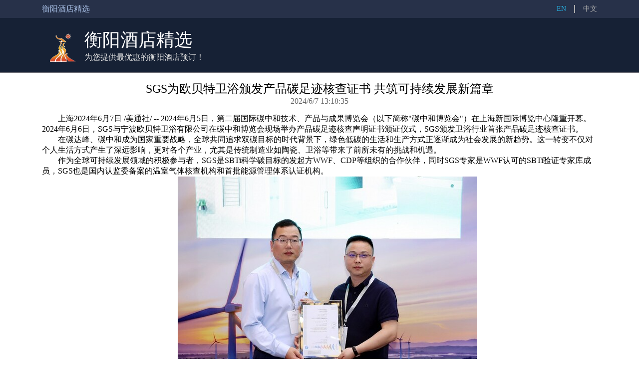

--- FILE ---
content_type: text/html; charset=utf-8
request_url: https://www.hotelhengyang.cn/news-798906.html
body_size: 4598
content:


<!DOCTYPE html PUBLIC "-//W3C//DTD XHTML 1.0 Transitional//EN" "http://www.w3.org/TR/xhtml1/DTD/xhtml1-transitional.dtd">
<html xmlns="http://www.w3.org/1999/xhtml">
<head>
    <title>SGS为欧贝特卫浴颁发产品碳足迹核查证书 共筑可持续发展新篇章-衡阳酒店预订网</title>
    <meta name="keywords" content="SGS为欧贝特卫浴颁发产品碳足迹核查证书 共筑可持续发展新篇章-衡阳酒店预订网" />
    <meta name="description" content="SGS为欧贝特卫浴颁发产品碳足迹核查证书 共筑可持续发展新篇章-衡阳酒店预订网" />
    <meta http-equiv="Content-Type" content="text/html; charset=utf-8" />
    <link href="/Styles/Cities/index.css" rel="stylesheet" />
    
    
</head>
<body>
    <div class="header">
        <div class="center">
            <span class="header-text">衡阳酒店精选</span>
            <a class="language">中文</a>
            <i class="split"></i>
            <a class="language" title="为您提供最优惠的衡阳酒店预订！" href="https://www.hotelhengyang.cn/en">EN</a>
        </div>
    </div>
    <div class="title">
        <div class="center">
            <img class="logo" src="/Images/Cities/636926068009905948.png" />
            <h1 class="maintitle"><a title="为您提供最优惠的衡阳酒店预订！" href="https://www.hotelhengyang.cn">衡阳酒店精选</a></h1>
            <h3>为您提供最优惠的衡阳酒店预订！</h3>
        </div>
    </div>
    
    <div class="center body">
        <h2 class="news-title">SGS为欧贝特卫浴颁发产品碳足迹核查证书 共筑可持续发展新篇章</h2>
        <p class="news-time">2024/6/7 13:18:35</p>
        <div class="news-content"><p><span class="legendSpanClass">上海</span><span class="legendSpanClass">2024年6月7日</span> /美通社/ -- 2024年6月5日，第二届国际碳中和技术、产品与成果博览会（以下简称&quot;碳中和博览会&quot;）在上海新国际博览中心隆重开幕。2024年6月6日，SGS与宁波欧贝特卫浴有限公司在碳中和博览会现场举办产品碳足迹核查声明证书颁证仪式，SGS颁发卫浴行业首张产品碳足迹核查证书。</p>  <p>在碳达峰、碳中和成为国家重要战略，全球共同追求双碳目标的时代背景下，绿色低碳的生活和生产方式正逐渐成为社会发展的新趋势。这一转变不仅对个人生活方式产生了深远影响，更对各个产业，尤其是传统制造业如陶瓷、卫浴等带来了前所未有的挑战和机遇。</p>  <p>作为全球可持续发展领域的积极参与者，SGS是SBTi科学碳目标的发起方WWF、CDP等组织的合作伙伴，同时SGS专家是WWF认可的SBTi验证专家库成员，SGS也是国内认监委备案的温室气体核查机构和首批能源管理体系认证机构。</p>  <div class="PRN_ImbeddedAssetReference" id="DivAssetPlaceHolder9345">   <p style="TEXT-ALIGN: center; WIDTH: 100%"><img src="https://mma.prnasia.com/media2/2432896/image_968006_10730102.jpg?p=medium600" title="SGS轻工产品服务华东区实验室经理张志刚为宁波欧贝特卫浴有限公司副总经理孙家义颁发产品碳足迹核查证书" alt="SGS轻工产品服务华东区实验室经理张志刚为宁波欧贝特卫浴有限公司副总经理孙家义颁发产品碳足迹核查证书" /><br /><span>SGS轻工产品服务华东区实验室经理张志刚为宁波欧贝特卫浴有限公司副总经理孙家义颁发产品碳足迹核查证书</span></p>  </div>  <p>此次获得碳足迹核查声明证书的是宁波欧贝特卫浴有限公司旗下的带底盆整体淋浴房产品，该产品通过SGS核查，其生产、运输等生命周期的碳排放量按照《ISO 14040:2006 生命周期评价——原则和框架》、《ISO 14044:2006 生命周期评价——要求和指南》及《ISO 14067:2018 温室气体——产品碳足迹量化要求和指南》要求计算，&quot;从摇篮到大门&quot;的碳足迹为290.759千克二氧化碳当量，均达到了国际标准，获颁SGS在卫浴行业的<b>首张产品碳足迹核查证书</b>。</p>  <p><b>SGS</b><b>轻工产品服务华东区实验室经理张志刚</b>表示，随着全球气候变化的严峻性日益凸显，各国政府都加大了对环保和节能政策的推进力度。实现碳中和目标是一个需要行业内外共同努力的长期任务。作为国际公认的测试、检验和认证机构，SGS凭借多年在卫浴产品领域丰富的测试及认证经验，持续推出符合各国可持续发展新政策的绿色服务，包括产品碳足迹核查、SGS Green Mark认证、GRS&amp;RCS回收材料认证等，助力卫浴行业可持续发展。</p>  <p>宁波欧贝特卫浴有限公司成立于2007年，主要从事高档淋浴房、蒸气桑拿房、冲浪按摩浴缸等产品的研发、制造与销售。公司拥有先进的玻璃防爆膜生产线、全自动玻璃易洁生产线、CNC 铝合金雕刻机床等生产设备，产品95%出口到欧美国家，另外5%销售到国内一二线城市，配套星级酒店和高端住宅工程。</p>  <p><b>宁波欧贝特卫浴有限公司副总经理孙家义</b>表示，欧贝特致力打造高品质淋浴房品牌，以品格行天下，以质量服众人，以创新立足于未来，以安全、可靠的产品质量服务好每一位客户。此次获得SGS颁发的产品碳足迹核查证书，不仅是对欧贝特在环保方面努力的认可，也将助力提高企业声誉和强化欧贝特品牌。</p>  <div class="PRN_ImbeddedAssetReference" id="DivAssetPlaceHolder5504">   <p style="TEXT-ALIGN: center; WIDTH: 100%"><img src="https://mma.prnasia.com/media2/2432897/image_968006_10730212.jpg?p=medium600" title="宁波欧贝特卫浴有限公司带底盆整体淋浴房产品获碳足迹核查证书" alt="宁波欧贝特卫浴有限公司带底盆整体淋浴房产品获碳足迹核查证书" /><br /><span>宁波欧贝特卫浴有限公司带底盆整体淋浴房产品获碳足迹核查证书</span></p>  </div>  <p>在未来，SGS将继续与宁波欧贝特卫浴有限公司进行更加深入、全面的合作，共同探索和实施多方面的减碳措施，鼓励更多卫浴企业投身到环保和可持续发展的实践中来，助力卫浴行业技术创新和产业升级，从而实现更加绿色、低碳的生产方式。</p></div>
        <p class="news-author"><a title="衡阳酒店精选" href="https://www.hotelhengyang.cn">衡阳酒店精选编辑整理</a></p>
    </div>

    <div class="friend">
        <div class="center">
            <b>友情链接</b>
            <ul>
                
                        <li>
                            <a href="http://www.hotelHuaihua.cn"
                                title="怀化酒店精选" target="_blank">怀化酒店精选</a>
                        </li>
                    
                        <li>
                            <a href="http://www.hotelChenzhou.cn"
                                title="郴州酒店精选" target="_blank">郴州酒店精选</a>
                        </li>
                    
                        <li>
                            <a href="http://www.hotelChangde.cn"
                                title="常德酒店精选" target="_blank">常德酒店精选</a>
                        </li>
                    
                        <li>
                            <a href="http://www.hotelXiangtan.cn"
                                title="湘潭酒店精选" target="_blank">湘潭酒店精选</a>
                        </li>
                    
                        <li>
                            <a href="http://www.hotelYiyang.cn"
                                title="益阳酒店精选" target="_blank">益阳酒店精选</a>
                        </li>
                    
                        <li>
                            <a href="http://www.hotelYongzhou.cn"
                                title="永州酒店精选" target="_blank">永州酒店精选</a>
                        </li>
                    
                        <li>
                            <a href="http://www.hotelShiyan.cn"
                                title="十堰酒店精选" target="_blank">十堰酒店精选</a>
                        </li>
                    
                        <li>
                            <a href="http://www.hotelYueyang.cn"
                                title="岳阳酒店精选" target="_blank">岳阳酒店精选</a>
                        </li>
                    
                        <li>
                            <a href="http://www.hotelJingzhou.cn"
                                title="荆州酒店精选" target="_blank">荆州酒店精选</a>
                        </li>
                    
                        <li>
                            <a href="http://www.hoteLzhangjiajie.cn"
                                title="张家界酒店精选" target="_blank">张家界酒店精选</a>
                        </li>
                    
            </ul>
        </div>
    </div>
    <div class="footer">
        <div class="center">
            <h3><a title="为您提供最优惠的衡阳酒店预订！" href="https://www.hotelhengyang.cn">衡阳酒店精选</a></h3>
            <p class="footer-copyright">2019 © <a href="https://www.hotelhengyang.cn" title="为您提供最优惠的衡阳酒店预订！">hotelhengyang.cn</a>. All rights reserved</p>
        </div>
    </div>
</body>
</html>
